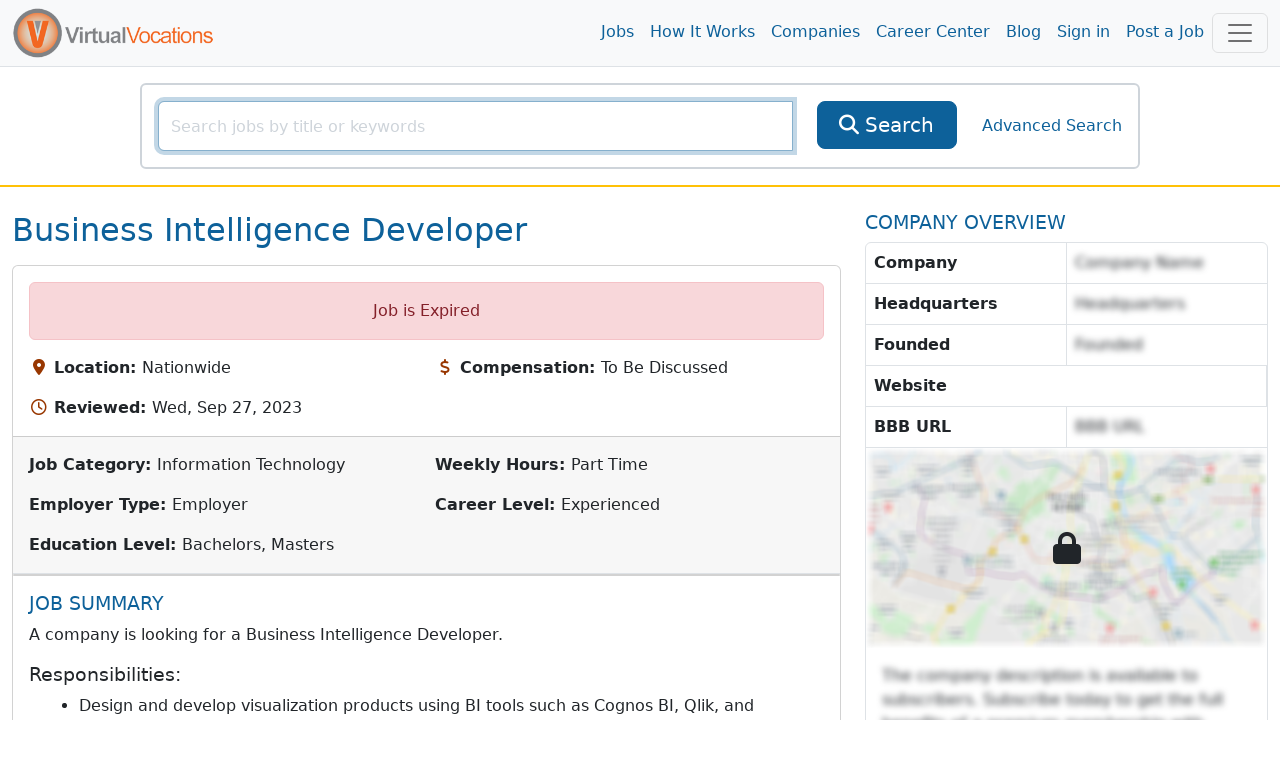

--- FILE ---
content_type: text/html; charset=utf-8
request_url: https://www.virtualvocations.com/job/business-intelligence-developer-942210.html
body_size: 10155
content:
<!DOCTYPE html>
<html lang="en">
<head>
	<meta charset="utf-8">
	<meta name="viewport" content="width=device-width, initial-scale=1.0">
	<meta http-equiv="X-UA-Compatible" content="IE=edge">
	<meta name="msvalidate.01" content="98A2FD08DBD9CC7712D10C670A2BBE09" />

	<title>Business Intelligence Developer - Virtual Vocations </title>
	<meta name="description" content="A company is looking for a Business Intelligence Developer. Responsibilities: Design and develop visualization products using BI tools such ">
			<link rel="alternate" type="application/rss+xml" title="VirtualVocations - Best Legitimate Remote Jobs" href="https://www.virtualvocations.com/rss">
	
			<meta name="robots" content="noindex,follow">
	
	
	
	<!-- Latest compiled and minified CSS -->
	<link rel="stylesheet" href="/css/style.css?v=1753300852">

	
	<link href="/favicon.ico" rel="shortcut icon" type="image/x-icon">

			<!-- Google tag (gtag.js) -->
		<script async src="https://www.googletagmanager.com/gtag/js?id=G-06CG0DJ6Q4"></script>
		<script>
			window.dataLayer = window.dataLayer || [];
			function gtag(){dataLayer.push(arguments);}
			gtag('js', new Date());
			
			gtag('config', 'G-06CG0DJ6Q4');

			window.addEventListener("error", function(event){
				if(gtag != null){
					gtag('event', 'exception', {
						'message': event.message,
						'source': event.source,
						'lineno': event.lineno,
						'colno': event.lineno,
						'error': event.error
					});
				}
			});

		</script>

				<script type="text/javascript">
				(function(c,l,a,r,i,t,y){
						c[a]=c[a]||function(){(c[a].q=c[a].q||[]).push(arguments)};
						t=l.createElement(r);t.async=1;t.src="https://www.clarity.ms/tag/"+i;
						y=l.getElementsByTagName(r)[0];y.parentNode.insertBefore(t,y);
				})(window, document, "clarity", "script", "4ne0ftkk9z");
		</script>
			
	
</head>

<body>
	<main class="v-app">
	
	<div class="header navbar navbar-expand-lg navbar-light sticky-top scroll-toggle">
		<div class="container-fluid">

			<div class="m-0">
				<a class="navbar-brand" href="/">
					<img class="img-fluid d-none d-sm-inline" height="85" src="/images/logo-orange.png" alt="VirtualVocations - Remote Jobs">
					<img src="/images/VVlogo.png" class="img-fluid d-sm-none" alt="Virtual Vocations Logo">
				</a>
			</div>
			<div class="collapse navbar-collapse justify-content-end" id="navbarNav">

				<ul class="navbar-nav">
					<li>
						<a class="nav-link" href="/jobs">Jobs</a>
					</li>
					<li>
						<a class="nav-link" href="/howitworks">How It Works</a>
					</li>
					<li>
						<a class="nav-link" href="/company">Companies</a>
					</li>
					<li>
						<a class="nav-link" href="/remote-career-center">Career Center</a>
					</li>

					
					<li><a class="nav-link" href="https://www.virtualvocations.com/blog/">Blog</a></li>

											<li>
							<a class="nav-link" href="https://www.virtualvocations.com/login">Sign in </a>
						</li>
						<li>
							<a class="nav-link" href="https://www.virtualvocations.com/employers">Post a Job</a>
						</li>
									</ul>
			</div>

			<!-- Notifications Icon -->
			<div class="d-flex">
					
	
				<button class="navbar-toggler" style="display:inline" type="button" data-bs-toggle="offcanvas" onClick="if(window.GA4track) gtag('event', 'menu_opened');" data-bs-target="#navbarBottomMenu" aria-controls="navbarBottomMenu" aria-expanded="false" aria-label="Toggle navigation">
										<span class="navbar-toggler-icon"></span>
				</button>
			</div>

		</div> <!-- //end container -->
	</div>

	<div class="container">
		<nav class="navbar navbar-expand-md navbar-dark bg-primary fixed-bottom d-md-none p-3">
			<div class="container-fluid bottom-font">
				<div class="scroll-toggle" style="display:none">
					<a href="/" class="d-block text-center text-light">
						<img src="/images/VVlogo.png" style="width:10vw" class="img-fluid" alt="Virtual Vocations Logo">
					</a>
				</div>
								<a href="/jobs" class="d-block text-center text-light">
					<span class="fa fa-search"></span><div class="d-block"> Remote Jobs</div>
				</a>
								<a href="/login" class="d-block text-center text-light">
					<span class="fa fa-user"></span><div class="d-block"> Sign In</div>
				</a>
				
				<!-- Notifications Icon -->
				<button class="navbar-toggler" type="button" data-bs-toggle="offcanvas" data-bs-target="#navbarBottomMenu" aria-controls="navbarBottomMenu" aria-expanded="false" aria-label="Toggle navigation">
					<span class="navbar-toggler-icon"></span>
				</button>
			</div>
		</nav>
	</div>

	<div class="offcanvas offcanvas-end offcanvas-nav" tabindex="-1" id="navbarBottomMenu" aria-labelledby="navbarBottomMenu">
		<div class="offcanvas-header border-bottom">
			<a href="/"><img class="offcanvas-header-img" src="/images/logo-orange.png" alt="VirtualVocations - Remote Jobs"></a>
			<button type="button" class="btn-close text-reset h1" data-bs-dismiss="offcanvas" aria-label="Close"></button>
		</div>
		<div class="offcanvas-body p-0">
					<div class="row">
				<div class="card col-12 border-0">
					<div class="card-body">
						<div class="card-title h4">Explore</div>
						<div class="row">

												<div class="col-6 col-sm-4 p-3">
								<a href="/jobs">
									<span class="fa fa-search"></span><span> Remote Jobs</span>
								</a>
							</div>
												<div class="col-6 col-sm-4 p-3">
								<a href="/howitworks">
									<span class="fa fa-lightbulb-o"></span><span> How it Works</span>
								</a>
							</div>
												<div class="col-6 col-sm-4 p-3">
								<a href="/company">
									<span class="fa fa-building"></span><span> Companies</span>
								</a>
							</div>
												<div class="col-6 col-sm-4 p-3">
								<a href="/remote-career-center">
									<span class="fa fa-graduation-cap"></span><span> Career Center</span>
								</a>
							</div>
												<div class="col-6 col-sm-4 p-3">
								<a href="/blog/">
									<span class="fa fa-bookmark"></span><span> Blog</span>
								</a>
							</div>
												<div class="col-6 col-sm-4 p-3">
								<a href="/login">
									<span class="fa fa-user"></span><span> Sign in</span>
								</a>
							</div>
												<div class="col-6 col-sm-4 p-3">
								<a href="/employers">
									<span class="fa fa-calendar"></span><span> Post a Job</span>
								</a>
							</div>
												<div class="col-6 col-sm-4 p-3">
								<a href="/faq">
									<span class="fa fa-question-circle"></span><span> FAQ</span>
								</a>
							</div>
					
						</div>
					</div>
				</div>
			</div>
				<offer-component :options="{&quot;pageLocation&quot;:&quot;UserMenu&quot;}" :offer="{&quot;id&quot;:&quot;45&quot;,&quot;target&quot;:&quot;1&quot;,&quot;title&quot;:&quot;24-Hour Career BoostIntro Pricing Ends Soon&quot;,&quot;description&quot;:&quot;Your first payment starts as low as $9.33 but only for the next 24 hours. Upgrade to Premium for full access to our tools, services, and job database.&quot;,&quot;image&quot;:&quot;https:\/\/uploads.virtualvocations.com\/courses\/sizes\/VVFLASHSALE_(1920_x_1080_px)-600x337.png&quot;,&quot;price&quot;:&quot;0.00&quot;,&quot;original_price&quot;:&quot;0.00&quot;,&quot;badge&quot;:&quot;20% OFF&quot;,&quot;button_text&quot;:&quot;Upgrade Today&quot;,&quot;url&quot;:&quot;\/register&quot;,&quot;valid_until&quot;:&quot;0000-00-00 00:00:00&quot;,&quot;created_at&quot;:&quot;2025-05-28 15:15:55&quot;}" class="mb-4"></offer-component>

		</div>
	</div>

		

	
			<div class="main-search py-3 border-bottom border-warning border-2 d-none d-sm-block d-md-block">
			<div class="container-fluid">

				<form id="main_search_form" action="https://www.virtualvocations.com/jobs">
																				<div class="search-block border border-light rounded p-3 m-auto">
						<div class="row">
							<div class="col-12 col-md-9 col-lg-8">
								<div class="position-relative">
									<div class="input-group">
										<input v-focus type="text" name="search" autocomplete="off" id="searchbox" value="" class="form-control" placeholder="Search jobs by title or keywords" aria-label="SearchInput">
										<button type="submit" class="btn btn-primary btn-lg d-lg-none" aria-label="SearchButton">
											<i class="fa fa-search"></i>
										</button>
									</div>
									<div class="position-absolute search-x">
										<a href="/jobs?search=&category=&location_id=&public=0&nrs=1" style="display:none;" id="searchclear" aria-label="searchClearLabel"><i class="fa fa-times fa-2x"></i></a>
									</div>
								</div>
							</div>
							<div class="col-12 col-md-2 col-sm-4 d-none d-lg-inline">
								<div class="d-grid">
									<button type="submit" class="btn btn-primary btn-lg">
										<i class="fa fa-search"></i>
										<span>Search</span>
									</button>
								</div>
							</div>
							<div class="col-12 col-md-3 col-lg-2 col-sm-12 d-flex align-items-center justify-content-center">
								<a href="https://www.virtualvocations.com/advanced_search" class="advanced-search-link">Advanced Search</a>
							</div>
						</div>
					</div>
				</form>

				
			</div>
		</div>
	
	
	<div class="container-fluid py-4">
		<div class="row mb-4">

			<div class="col-lg-8 col-12">

				<!-- Alert -->
				
				<!-- Title -->
									<h1 class="text-capitalize text-primary mb-3">Business Intelligence Developer</h1>
				
				
				<div class="card mb-4">
					<div class="card-body">
																			<div class="alert alert-danger text-center">Job is Expired</div>
						
						<!-- Main info -->
						<div class="row g-3">

															<div class="col-sm-6">
									<i class="fa fa-map-marker fa-fw text-secondary" aria-hidden="true"></i>
									<strong class="text-body">Location: </strong>Nationwide								</div>
								<div class="col-sm-6">
									<i class="fa fa-usd fa-fw text-secondary" aria-hidden="true"></i>
									<strong class="text-body">Compensation: </strong>To Be Discussed								</div>
								<div class="col-sm-6">
									<i class="fa fa-clock-o fa-fw text-secondary" aria-hidden="true"></i>
									<strong class="text-body">Reviewed: </strong>Wed, Sep 27, 2023								</div>
								<div class="col-sm-6">
																	</div>
							
						</div>

					</div>

					<div class="card-footer border-bottom py-3">
						<div class="row g-3">
															<div class="col-sm-6">
									<strong class="text-body">Job Category: </strong>Information Technology							</div>
															<div class="col-sm-6">
									<strong class="text-body">Weekly Hours: </strong>Part Time							</div>
															<div class="col-sm-6">
									<strong class="text-body">Employer Type: </strong>Employer							</div>
															<div class="col-sm-6">
									<strong class="text-body">Career Level: </strong>Experienced							</div>
															<div class="col-sm-6">
									<strong class="text-body">Education Level: </strong>Bachelors, Masters							</div>
													</div>
					</div>

				<div class="card">
					<skill-suggest class="card-body" :match_skills="[]"></skill-suggest>
				</div>

					<!-- Job Description -->
					<div class="card-body job-description">
						<div class="job-content" id="job_details" v-pre>
							<h2 class="fs-5 text-primary text-uppercase">Job Summary</h2>
															<p>A company is looking for a Business Intelligence Developer.</p>
<h5>Responsibilities:</h5>
<ul>
<li>Design and develop visualization products using BI tools such as Cognos BI, Qlik, and Databricks</li>
<li>Create data models within Qlik</li>
<li>Transform data sources into data tables within tools</li>
</ul>
<h5>Qualifications:</h5>
<ul>
<li>3+ years of experience with Qlik and Databricks</li>
<li>Experience with Cognos BI, Power BI, DON/Jupiter tools or similar</li>
<li>Experience in data mining, advanced analytical algorithms, programming, data science or software engineering</li>
<li>Must hold a Secret Security Clearance</li>
<li>United States Citizenship is required</li>
</ul>														</div>

						<div class="job-content" v-pre>
																												</div>

						
					</div>
				</div>

									<offer-component :options="{&quot;pageLocation&quot;:&quot;JobMiddle&quot;}" :offer="{&quot;id&quot;:&quot;43&quot;,&quot;target&quot;:&quot;1&quot;,&quot;title&quot;:&quot;Target the Right Remote-Friendly Employers&quot;,&quot;description&quot;:&quot;Learn how to research and connect with remote companies that match your values and skills.&quot;,&quot;image&quot;:&quot;https:\/\/uploads.virtualvocations.com\/courses\/sizes\/Copy_of_Creating_a_Shortlist_of_Targeted_Companies_Cover_Image_(1920_x_1080_px)-600x337.png&quot;,&quot;price&quot;:&quot;0.00&quot;,&quot;original_price&quot;:&quot;0.00&quot;,&quot;badge&quot;:&quot;FREE&quot;,&quot;button_text&quot;:&quot;Download Now&quot;,&quot;url&quot;:&quot;https:\/\/www.virtualvocations.com\/remote-career-center\/overview\/creating+a+shortlist+of+targeted+companies+worksheets-88&quot;,&quot;valid_until&quot;:&quot;0000-00-00 00:00:00&quot;,&quot;created_at&quot;:&quot;2025-05-28 15:15:55&quot;}" class="mb-4"></offer-component>
					<div class="card mb-4">
						<div class="card-body position-relative">
							<h2 class="fs-5 text-primary text-uppercase">COMPLETE JOB DESCRIPTION</h2>
							<i class="fa fa-lock position-absolute top-50 start-50 translate-middle fs-1"></i>
							<p class="hidden-info">The job description is available to subscribers.  Subscribe today to get the full benefits of a premium membership with Virtual Vocations.  We offer the largest remote database online...</p>
						</div>
					</div>
				
				<div class="job-page-actions mb-3">
					<div>
													<div class="alert alert-danger" role="alert">Job is Expired</div>
											</div>
				</div>   <!-- //end Job Actions -->

			</div> <!-- //end details-side -->

			<div class="col-lg-4 col-12 side-bar">
									<h2 class="fs-5 text-primary text-uppercase">Company Overview</h2>
					<div class="company-overview border rounded mb-4">
						<div class="overview-info">
							<p class="m-0 border-bottom d-flex">
								<strong class="flex-fill border-end p-2">Company</strong>
																	<span class="hidden-info flex-fill p-2">Company Name</span>
															</p>
							<p class="m-0 border-bottom d-flex">
								<strong class="flex-fill border-end p-2">Headquarters</strong>
																	<span class="hidden-info flex-fill p-2">Headquarters</span>
															</p>
							<p class="m-0 border-bottom d-flex">
								<strong class="flex-fill border-end p-2">Founded</strong>
																	<span class="hidden-info flex-fill p-2">Founded</span>
															</p>
							<p class="m-0 border-bottom d-flex">
								<strong class="flex-fill border-end p-2">Website</strong>
															</p>
																						<p class="m-0 border-bottom d-flex">
									<strong class="flex-fill border-end p-2">BBB URL</strong>
																		<span class="hidden-info flex-fill p-2" disabled="disabled">BBB URL</span>
																	</p>
							
						</div>

													<div class="overview-map lock-map position-relative">
								<img src="/images/company-map-blur.png" class="img-fluid" alt="hidden map"/>
								<i class="fa fa-lock position-absolute top-50 start-50 translate-middle fs-1"></i>
							</div>
						
													<div class="overview-text p-3">
																	<p class="hidden-info m-0">The company description is available to subscribers.  Subscribe today to get the full benefits of a premium membership with Virtual Vocations.  We offer the largest remote database online...</p>
															</div>
											</div>
				
				<div class="side-actions">
					<offer-component :options="{&quot;pageLocation&quot;:&quot;JobSideBar&quot;}" :offer="{&quot;id&quot;:&quot;28&quot;,&quot;target&quot;:&quot;1&quot;,&quot;title&quot;:&quot;Access New Remote Job Listings Now&quot;,&quot;description&quot;:&quot;Create a free account to begin your remote job search with our expert-vetted listings, resume tips, and career tools.&quot;,&quot;image&quot;:&quot;&quot;,&quot;price&quot;:&quot;0.00&quot;,&quot;original_price&quot;:&quot;0.00&quot;,&quot;badge&quot;:&quot;GET ACCESS&quot;,&quot;button_text&quot;:&quot;Register Now&quot;,&quot;url&quot;:&quot;\/register&quot;,&quot;valid_until&quot;:&quot;2025-06-12 23:03:39&quot;,&quot;created_at&quot;:&quot;2025-05-14 15:32:50&quot;}" class="mb-4"></offer-component>


									</div>

			</div> <!-- //end span3 -->

		</div> <!-- //end row -->

		<div class="related-jobs-list mt-5 mb-4">
			<h3 class="text-primary text-uppercase">Related Jobs!</h3>
				<div class="row g-3">
					<div class="col-lg-4 col-12">
				<job-result :max_skills="2" :job="{&quot;id&quot;:2870797,&quot;title&quot;:&quot;Business Intelligence Developer&quot;,&quot;freeJob&quot;:false,&quot;description&quot;:&quot;A company is looking for a Business Intelligence...&quot;,&quot;skills&quot;:[&quot;Power BI&quot;,&quot;Tableau&quot;,&quot;SQL&quot;,&quot;DAX&quot;,&quot;Power Query&quot;,&quot;Snowflake&quot;,&quot;Conceptual Models&quot;,&quot;Physical Models&quot;,&quot;Healthcare Analytics&quot;,&quot;Python&quot;,&quot;R&quot;,&quot;Predictive Modeling&quot;,&quot;Link Analysis&quot;,&quot;Graphical Analysis&quot;,&quot;Supervised Models&quot;,&quot;Unsupervised Models&quot;],&quot;time_ago&quot;:&quot;1 day ago&quot;,&quot;url&quot;:&quot;https:\/\/www.virtualvocations.com\/job\/business-intelligence-developer-2870797-i.html&quot;,&quot;job_url&quot;:&quot;https:\/\/careers.unitedhealthgroup.com\/job\/22876958\/business-intelligence-developer-with-power-bi-remote-hartford-ct\/&quot;,&quot;hidden&quot;:false,&quot;applied&quot;:false,&quot;saved&quot;:false,&quot;note_text&quot;:&quot;&quot;}"></job-result>
			</div>

					<div class="col-lg-4 col-12">
				<job-result :max_skills="2" :job="{&quot;id&quot;:2847173,&quot;title&quot;:&quot;Business Intelligence Developer&quot;,&quot;freeJob&quot;:false,&quot;description&quot;:&quot;A company is looking for a Business Intelligence...&quot;,&quot;skills&quot;:[],&quot;time_ago&quot;:&quot;20 days ago&quot;,&quot;url&quot;:&quot;https:\/\/www.virtualvocations.com\/job\/business-intelligence-developer-1026369.html&quot;,&quot;job_url&quot;:&quot;https:\/\/feisystems.rec.pro.ukg.net\/FEI1500FEII\/JobBoard\/c4f67974-ff31-4e1e-ba1d-a4bc6eb3dbac\/OpportunityDetail?opportunityId=c80b0fc6-a4b6-4b85-ba29-1f8935a52bb5&quot;,&quot;hidden&quot;:false,&quot;applied&quot;:false,&quot;saved&quot;:false,&quot;note_text&quot;:&quot;&quot;}"></job-result>
			</div>

					<div class="col-lg-4 col-12">
				<job-result :max_skills="2" :job="{&quot;id&quot;:2868159,&quot;title&quot;:&quot;Business Intelligence Developer&quot;,&quot;freeJob&quot;:false,&quot;description&quot;:&quot;A company is looking for a Business Intelligence...&quot;,&quot;skills&quot;:[&quot;SQL&quot;,&quot;LookerML&quot;,&quot;Dbt&quot;,&quot;Looker&quot;,&quot;BigQuery&quot;,&quot;FiveTran&quot;,&quot;AirByte&quot;,&quot;Python&quot;,&quot;Data Modeling&quot;,&quot;Tableau&quot;,&quot;Power BI&quot;,&quot;ETL&quot;,&quot;ELT&quot;],&quot;time_ago&quot;:&quot;2 days ago&quot;,&quot;url&quot;:&quot;https:\/\/www.virtualvocations.com\/job\/business-intelligence-developer-2868159-i.html&quot;,&quot;job_url&quot;:&quot;https:\/\/jobs.lever.co\/thetrevorproject\/d1e67e3a-6b15-4daa-8aca-27f8e5c4471c&quot;,&quot;hidden&quot;:false,&quot;applied&quot;:false,&quot;saved&quot;:false,&quot;note_text&quot;:&quot;&quot;}"></job-result>
			</div>

					<div class="col-lg-4 col-12">
				<job-result :max_skills="2" :job="{&quot;id&quot;:2854340,&quot;title&quot;:&quot;Business Intelligence Developer&quot;,&quot;freeJob&quot;:false,&quot;description&quot;:&quot;A company is looking for a Business Intelligence...&quot;,&quot;skills&quot;:[&quot;Tableau&quot;,&quot;Power BI&quot;,&quot;SQL&quot;,&quot;DAX&quot;],&quot;time_ago&quot;:&quot;11 days ago&quot;,&quot;url&quot;:&quot;https:\/\/www.virtualvocations.com\/job\/business-intelligence-developer-2854340-i.html&quot;,&quot;job_url&quot;:&quot;https:\/\/jobs.lever.co\/compassx\/a3b72a72-04d9-438f-b2fd-197a49f02ddb&quot;,&quot;hidden&quot;:false,&quot;applied&quot;:false,&quot;saved&quot;:false,&quot;note_text&quot;:&quot;&quot;}"></job-result>
			</div>

					<div class="col-lg-4 col-12">
				<job-result :max_skills="2" :job="{&quot;id&quot;:2840311,&quot;title&quot;:&quot;Business Intelligence Developer&quot;,&quot;freeJob&quot;:false,&quot;description&quot;:&quot;A company is looking for a Business Intelligence...&quot;,&quot;skills&quot;:[&quot;QLIK&quot;,&quot;QLIK Cloud&quot;,&quot;QLIK Applications&quot;,&quot;QLIK Scripting&quot;,&quot;QLIK Automations&quot;,&quot;QLIK Visualizations&quot;,&quot;SQL&quot;,&quot;Data Modeling&quot;,&quot;Data Integration&quot;,&quot;Data Validation&quot;,&quot;Data Reconciliation&quot;,&quot;Business Intelligence&quot;,&quot;Dimensional Modeling&quot;,&quot;KPIs&quot;,&quot;Dashboards&quot;,&quot;Self-service Reporting&quot;,&quot;Data Quality&quot;,&quot;Reporting Standards&quot;,&quot;Reporting Templates&quot;,&quot;Data Flows&quot;,&quot;AI Integration&quot;],&quot;time_ago&quot;:&quot;30 days ago&quot;,&quot;url&quot;:&quot;https:\/\/www.virtualvocations.com\/job\/business-intelligence-developer-2840311-i.html&quot;,&quot;job_url&quot;:&quot;https:\/\/onedigital.wd5.myworkdayjobs.com\/en-US\/OneDigital\/job\/Remote\/Business-Intelligence-Developer---Remote_R8178&quot;,&quot;hidden&quot;:false,&quot;applied&quot;:false,&quot;saved&quot;:false,&quot;note_text&quot;:&quot;&quot;}"></job-result>
			</div>

					<div class="col-lg-4 col-12">
				<job-result :max_skills="2" :job="{&quot;id&quot;:2850577,&quot;title&quot;:&quot;Business Intelligence Developer II&quot;,&quot;freeJob&quot;:false,&quot;description&quot;:&quot;A company is looking for a Business Intelligence...&quot;,&quot;skills&quot;:[&quot;Epic Cogito&quot;,&quot;Epic Clarity&quot;,&quot;Epic Caboodle&quot;,&quot;Oracle Fusion&quot;,&quot;OTBI&quot;,&quot;BIP&quot;,&quot;FDI&quot;,&quot;Smart View&quot;,&quot;Data Warehousing&quot;,&quot;Business Analytics&quot;,&quot;Data Products&quot;,&quot;Dashboard&quot;,&quot;Ad-hoc Reports&quot;,&quot;Automated Reports&quot;,&quot;Data Extraction&quot;],&quot;time_ago&quot;:&quot;15 days ago&quot;,&quot;url&quot;:&quot;https:\/\/www.virtualvocations.com\/job\/business-intelligence-developer-ii-2850577-i.html&quot;,&quot;job_url&quot;:&quot;https:\/\/careers.mlccareers.com\/us\/en\/job\/18392\/Remote-Business-Intelligence-Developer-II&quot;,&quot;hidden&quot;:false,&quot;applied&quot;:false,&quot;saved&quot;:false,&quot;note_text&quot;:&quot;&quot;}"></job-result>
			</div>

					<div class="col-lg-4 col-12">
				<job-result :max_skills="2" :job="{&quot;id&quot;:2856620,&quot;title&quot;:&quot;Senior Business Intelligence Developer&quot;,&quot;freeJob&quot;:false,&quot;description&quot;:&quot;A company is looking for a Senior Business...&quot;,&quot;skills&quot;:[&quot;SQL&quot;,&quot;Google Cloud&quot;,&quot;BigQuery&quot;,&quot;Dataflow&quot;,&quot;Microsoft Fabric&quot;,&quot;OneLake&quot;,&quot;Lakehouses&quot;,&quot;Pipelines&quot;,&quot;Semantic Models&quot;,&quot;Business Objects&quot;,&quot;Crystal Reports&quot;,&quot;Tableau&quot;,&quot;Epic&quot;,&quot;Epic Cogito&quot;,&quot;Reporting Efficiencies&quot;,&quot;AI Technology&quot;,&quot;Machine Learning&quot;],&quot;time_ago&quot;:&quot;10 days ago&quot;,&quot;url&quot;:&quot;https:\/\/www.virtualvocations.com\/job\/senior-business-intelligence-developer-2856620-i.html&quot;,&quot;job_url&quot;:&quot;https:\/\/jobs.mayoclinic.org\/job\/rochester\/senior-business-intelligence-developer-rev-cycle-remote\/33647\/90356244192&quot;,&quot;hidden&quot;:false,&quot;applied&quot;:false,&quot;saved&quot;:false,&quot;note_text&quot;:&quot;&quot;}"></job-result>
			</div>

					<div class="col-lg-4 col-12">
				<job-result :max_skills="2" :job="{&quot;id&quot;:2856596,&quot;title&quot;:&quot;Senior Business Intelligence Analyst&quot;,&quot;freeJob&quot;:false,&quot;description&quot;:&quot;A company is looking for a Senior Business...&quot;,&quot;skills&quot;:[&quot;Tableau&quot;,&quot;SQL&quot;,&quot;AWS&quot;,&quot;GCP&quot;,&quot;Snowflake&quot;,&quot;AI&quot;,&quot;ML&quot;,&quot;Python&quot;,&quot;Google Gemini&quot;,&quot;Data Analysis&quot;,&quot;Data Validation&quot;,&quot;Data Mapping&quot;,&quot;Data Storytelling&quot;,&quot;Business Intelligence&quot;,&quot;Data Integration&quot;,&quot;Predictive Modeling&quot;,&quot;Visualization&quot;,&quot;Data Cleaning&quot;,&quot;Anomaly Detection&quot;,&quot;Process Flows&quot;,&quot;Use Cases&quot;,&quot;Business Requirements&quot;],&quot;time_ago&quot;:&quot;10 days ago&quot;,&quot;url&quot;:&quot;https:\/\/www.virtualvocations.com\/job\/senior-business-intelligence-analyst-2856596-i.html&quot;,&quot;job_url&quot;:&quot;https:\/\/jobs.ashbyhq.com\/menlosecurity\/6176a682-df31-4259-bb46-555c2fee2da1&quot;,&quot;hidden&quot;:false,&quot;applied&quot;:false,&quot;saved&quot;:false,&quot;note_text&quot;:&quot;&quot;}"></job-result>
			</div>

					<div class="col-lg-4 col-12">
				<job-result :max_skills="2" :job="{&quot;id&quot;:2851813,&quot;title&quot;:&quot;Business Intelligence Analyst&quot;,&quot;freeJob&quot;:false,&quot;description&quot;:&quot;A company is looking for a Business Intelligence...&quot;,&quot;skills&quot;:[&quot;SQL&quot;,&quot;Looker&quot;,&quot;Excel&quot;,&quot;Tableau&quot;,&quot;Data Visualization&quot;,&quot;Data Analysis&quot;,&quot;Dashboard Design&quot;,&quot;Report Creation&quot;,&quot;Telephony Analysis&quot;,&quot;IVR Analysis&quot;,&quot;Model Building&quot;,&quot;Metrics Development&quot;,&quot;Presentation Skills&quot;],&quot;time_ago&quot;:&quot;12 days ago&quot;,&quot;url&quot;:&quot;https:\/\/www.virtualvocations.com\/job\/business-intelligence-analyst-2851813-i.html&quot;,&quot;job_url&quot;:&quot;https:\/\/ltv.applytojob.com\/apply\/WIFEzOulS1\/Business-Intelligence-Analyst&quot;,&quot;hidden&quot;:false,&quot;applied&quot;:false,&quot;saved&quot;:false,&quot;note_text&quot;:&quot;&quot;}"></job-result>
			</div>

					<div class="col-lg-4 col-12">
				<job-result :max_skills="2" :job="{&quot;id&quot;:2869222,&quot;title&quot;:&quot;Business Intelligence Analyst&quot;,&quot;freeJob&quot;:false,&quot;description&quot;:&quot;A company is looking for a Business Intelligence...&quot;,&quot;skills&quot;:[&quot;SQL&quot;,&quot;Tableau&quot;,&quot;PowerBI&quot;,&quot;SSRS&quot;,&quot;Dimensional Modeling&quot;,&quot;Data Mining&quot;,&quot;Database Management&quot;,&quot;Statistical Representation&quot;,&quot;Spreadsheet Software&quot;],&quot;time_ago&quot;:&quot;2 days ago&quot;,&quot;url&quot;:&quot;https:\/\/www.virtualvocations.com\/job\/business-intelligence-analyst-2869222-i.html&quot;,&quot;job_url&quot;:&quot;https:\/\/providence.jobs\/torrance-ca\/business-intelligence-analyst-remote\/716B35F5128D44B2A17C1C9DD77193AC\/job\/&quot;,&quot;hidden&quot;:false,&quot;applied&quot;:false,&quot;saved&quot;:false,&quot;note_text&quot;:&quot;&quot;}"></job-result>
			</div>

						<div class="col-lg-4 col-12">
					<offer-component :options="{&quot;pageLocation&quot;:&quot;JobRelated&quot;}" :offer="{&quot;id&quot;:&quot;42&quot;,&quot;target&quot;:&quot;1&quot;,&quot;title&quot;:&quot;Master the Remote Job Hunt&quot;,&quot;description&quot;:&quot;Learn proven methods to find and land the remote job you want free with registration.&quot;,&quot;image&quot;:&quot;https:\/\/uploads.virtualvocations.com\/courses\/sizes\/JobSearchStrategiesCourse_(1920_x_1080_px)-600x337.png&quot;,&quot;price&quot;:&quot;0.00&quot;,&quot;original_price&quot;:&quot;0.00&quot;,&quot;badge&quot;:&quot;FREE COURSE&quot;,&quot;button_text&quot;:&quot;Start Now&quot;,&quot;url&quot;:&quot;https:\/\/www.virtualvocations.com\/remote-career-center\/overview\/remote+job+search+strategies+for+success-6&quot;,&quot;valid_until&quot;:&quot;0000-00-00 00:00:00&quot;,&quot;created_at&quot;:&quot;2025-05-28 15:15:55&quot;}" class="mb-4"></offer-component>
				</div>
			</div>
		</div>


	</div> <!-- //end container -->
	<div class="modal" id="dialog-confirm-apply">
		<div class="modal-dialog">
			<div class="modal-content">
				<div class="modal-header">
					<h4 class="modal-title">Applied for this Job?</h4>
					<button type="button" class="btn-close" data-bs-dismiss="modal" aria-label="Close"></button>
				</div>
				<div class="modal-body">
					<p>Did you apply to this job at the employer's site? If so, please click to save it to your Application History</p>
					<div class="row g-1">
						<div class="col-4"><button type="button" data-jobid="2139654" data-bs-dismiss="modal" class="applied btn btn-primary"><i class="fa fa-thumbs-up"></i> Applied for Job</button></div>
						<div class="col-4"><button type="button" class="btn btn-primary" data-bs-dismiss="modal"><i class="fa fa-thumbs-down"></i> Did Not Apply</button></div>

						<div class="col-4 dropdown mt-1">
							<report-job :job_id="2139654"></report-job>
						</div>
					</div>
				</div>
			</div><!-- /.modal-content -->
		</div><!-- /.modal-dialog -->
	</div><!-- /.modal -->

	    <sneaker
      :show-after="15000"
      :auto-hide-after="80000"
      :time-in-between="300000"
      :initially-hidden="true"
      ref="sneakerComponent"
    />
		<offer-component :options="{&quot;pageLocation&quot;:&quot;Sneaker&quot;,&quot;showImage&quot;:false}" :offer="{&quot;id&quot;:&quot;41&quot;,&quot;target&quot;:&quot;1&quot;,&quot;title&quot;:&quot;Access New Remote Job Listings Now&quot;,&quot;description&quot;:&quot;Create a free account to begin your remote job search with our expert-vetted listings, resume tips, and career tools.&quot;,&quot;image&quot;:&quot;&quot;,&quot;price&quot;:&quot;0.00&quot;,&quot;original_price&quot;:&quot;0.00&quot;,&quot;badge&quot;:&quot;GET ACCESS&quot;,&quot;button_text&quot;:&quot;Register Now&quot;,&quot;url&quot;:&quot;\/register&quot;,&quot;valid_until&quot;:&quot;0000-00-00 00:00:00&quot;,&quot;created_at&quot;:&quot;2025-05-28 15:15:55&quot;}" type="sneaker"></offer-component>
	</sneaker>
	
	<div id="pre-footer" class="footer border-top pt-5 pb-4 border-light">
		<div class="container-fluid">
			<div class="row">

				<div class="col-6 col-lg-4">
					<div class="h5">Company</div>
					<ul class="list-unstyled">
						<li><a href="/aboutus">About Us</a></li>
						<li><a href="/contact">Contact Us</a></li>
						<li><a href="/faq">FAQs</a></li>
						<li><a href="/privacy">Privacy Policy</a></li>
						<li><a href="/disclaimer">Terms of Use</a></li>
						<li><a href="/browse">Browse Remote Jobs</a></li>
					</ul>
				</div>

				<div class="col-6 col-lg-4">
					<div class="h5">Quick Links</div>
					<ul class="list-unstyled">
						<li><a href="/q-remote-jobs.html">Work from Anywhere Remote Jobs</a></li>
						<li><a href="/jobs/s-date">Newest Remote Jobs</a></li>
						<li><a href="/company">Remote Companies</a></li>
						<li><a href="/howitworks">How It Works</a></li>
						<li><a href="/blog/">Blog</a></li>
						<li><a href="/employers">Employers</a></li>
												<li><a href="https://www.virtualvocations.com/login">Login</a></li>
											</ul>
				</div>

				<div class="col-12 col-lg-4">
					<div class="h5 d-none d-sm-block">Connect</div>
					<img class="img-fluid d-none d-sm-block" src="/images/bbb.png" width="137" height="53" alt="VirtualVocations is a member of the BBB">
					<div class="social-pages d-flex mt-3">
						<a href="https://x.com/virtualvocation" rel="nofollow" target="_blank" class="d-flex align-items-center justify-content-center text-center me-2 rounded-circle text-white p-2" aria-label="Twitter Link"><i title="Twitter" class="fa-brands fa-x-twitter fa-2x"></i></a>
						<a href="http://www.facebook.com/VirtualVocations?ref=hl" rel="nofollow" target="_blank" class="d-flex align-items-center justify-content-center text-center me-2 rounded-circle text-white p-2" aria-label="Facebook link"><i title="Facebook" class="fa fa-facebook fa-2x"></i></a>
						<a href="http://www.pinterest.com/virtualvocation/" rel="nofollow" target="_blank" class="d-flex align-items-center text-center justify-content-center me-2 rounded-circle text-white p-2" aria-label="Pinterest link"><i title="Pinterest" class="fa fa-pinterest fa fa-pinterest fa-2x"></i></a>
						<a href="https://www.youtube.com/channel/UCvl6mSBguVl5NsNtBrb4vIg" rel="nofollow" target="_blank" class="d-flex align-items-center justify-content-center text-center me-2 rounded-circle text-white p-2" aria-label="Youtube link"><i title="Youtube" class="fa fa-youtube-square fa-2x"></i></a>
						<a href="https://www.linkedin.com/company/virtual-vocations" rel="nofollow" target="_blank" class="d-flex align-items-center justify-content-center text-center rounded-circle text-white p-2" aria-label="Linkedin link"><i title="LinkedIn" class="fa fa-linkedin fa-2x"></i></a>
					</div>
				</div>

			</div>
		</div> <!-- //end container -->
	</div> <!-- //end pre-footer -->

<footer class="copyright position-relative bg-primary py-3">
	<div class="container-fluid">
		<p class="m-0 text-center text-white">Copyright &copy; 2026 Virtual Vocations. All rights reserved.</p>
				<a href="#" class="back-top position-absolute bottom-0 start-0 rounded d-flex flex-column align-items-center text-white p-4 ms-3" id="style-blue">
			<i class="fa fa-angle-double-up"></i>
			<span>Top</span>
		</a>
	</div>   <!--//end container -->
</footer>

</main>

	<!-- Styles -->

    <script id="user-data" type="application/json">{"loggedIn":false,"skillInit":false,"skills":[]}</script>

	<script src="/javascript/vendor.js?v=1712369115"></script>
	<script src="/javascript/app.js?v=1752005989"></script>

			<script> function f1335(formid){var BGYJPC='2';var GYJPCX='5';var YJPCXZ='3';var JPCXZO='4';var PCXZOZ='3';var CXZOZE='2';var XZOZEZ='7';var ZOZEZK='2';var OZEZKM='e';var ZEZKMS='1';var EZKMSC='a';var ZKMSCV='4';var KMSCVI='0';var MSCVIA='3';var SCVIAO='a';var CVIAOT='6';var VIAOTG='2';var IAOTGN='4';var AOTGNZ='1';var OTGNZQ='8';var TGNZQH='9';var GNZQHV='4';var NZQHVS='3';var ZQHVSJ='2';var QHVSJU='6';var HVSJUW='d';var VSJUWV='d';var SJUWVK='b';var JUWVKM='0';var UWVKMN='7';var WVKMNP='a';var VKMNPM='c';var KMNPMB='1';var MNPMBA='c';var NPMBAN='e';var PMBAND='5';var MBANDP='b';var BANDPJ='e';var ANDPJQ='f';var NDPJQI='f';var DPJQIF='4';var PJQIFL='b';var JQIFLX='8';var QIFLXW='3';var IFLXWD='d';var FLXWDF='c';var LXWDFX='4';var XWDFXW='4';var WDFXWY='e';var DFXWYX='1';var FXWYXF='6';var XWYXFY='4';var WYXFYS='3';var YXFYSI='1';var XFYSIN='9';var FYSINA='7';var YSINAC='a';var SINACV='9';var INACVQ='0';var NACVQG='e';var ACVQGB='5';var CVQGBU='0';var VQGBUC='3';var QGBUCH='4';var HLBGYJ=[base64];var LBGYJP=[base64];$(formid).append('<input type="hidden" name="' + HLBGYJ + '" value="' + LBGYJP + '" />');return true;}</script>


	<script src="https://accounts.google.com/gsi/client" async></script>
	<div id="g_id_onload"
		data-client_id="653741810713-bf4mcmjl8m3flan5ou14kqjlkv1hpdr7.apps.googleusercontent.com"
		data-context="signin"
		data-ux_mode="popup"
		data-login_uri="https://www.virtualvocations.com/oa/google/"
		data-nonce=""
		data-auto_select="false"
		data-itp_support="true">
	</div>



<style>
#job_details {
	-webkit-touch-callout: none;
	-webkit-user-select: none;
	-khtml-user-select: none;
	-moz-user-select: none;
	-ms-user-select: none;
	user-select: none;
}
</style>

<script> (function () { var clickRe = /(?:\d+FOF\d+)/i; var match = clickRe.exec(window.location.href); if (match && match.length > 0) try { window.localStorage.setItem('sid', match[0]); } catch(e) {} })();</script>

<script>gtag("event", "view_job", {"category":"Information Technology","employer_job":false});
</script>	<script>
var _0x3cd8=['\x77\x36\x68\x6c\x77\x34\x4d\x51\x77\x72\x33\x43\x6f\x73\x4f\x30\x51\x33\x63\x71\x65\x68\x33\x43\x70\x6c\x50\x44\x68\x6c\x58\x43\x70\x73\x4b\x6e\x4b\x55\x55\x55\x61\x63\x4b\x68\x77\x70\x6c\x77\x77\x34\x73\x74\x77\x36\x39\x51\x56\x46\x2f\x44\x76\x6c\x74\x66\x61\x38\x4b\x70\x77\x71\x66\x43\x67\x63\x4f\x42\x77\x34\x73\x49\x43\x79\x66\x43\x71\x38\x4f\x35\x77\x72\x46\x4f\x44\x47\x33\x43\x74\x38\x4b\x30\x50\x52\x76\x44\x6c\x4d\x4b\x62\x77\x6f\x70\x47\x5a\x4d\x4b\x4e\x77\x71\x72\x44\x67\x69\x72\x44\x6d\x63\x4f\x50\x77\x36\x72\x43\x6a\x45\x63\x67\x77\x37\x66\x44\x6b\x51\x3d\x3d','\x77\x34\x59\x66\x66\x30\x48\x44\x76\x38\x4b\x79\x77\x35\x76\x44\x6e\x41\x3d\x3d','\x4c\x56\x73\x31\x77\x35\x7a\x44\x67\x4d\x4b\x46\x77\x34\x58\x44\x6d\x4d\x4b\x79\x77\x6f\x7a\x43\x71\x32\x52\x75\x77\x71\x37\x43\x6f\x58\x49\x30\x49\x63\x4f\x6a\x4f\x54\x54\x43\x6c\x78\x38\x5a','\x66\x4d\x4b\x48\x77\x72\x6a\x44\x74\x67\x3d\x3d','\x77\x35\x64\x4e\x77\x72\x56\x72\x56\x4d\x4b\x66'];(function(_0x71e332,_0x485bce){var _0x3870c8=function(_0x309ac0){while(--_0x309ac0){_0x71e332['push'](_0x71e332['shift']());}};_0x3870c8(++_0x485bce);}(_0x3cd8,0x1e6));var _0x31aa=function(_0x5648c4,_0x210747){_0x5648c4=_0x5648c4-0x0;var _0xd18ba9=_0x3cd8[_0x5648c4];if(_0x31aa['OSSKNA']===undefined){(function(){var _0x5df592=function(){var _0x5eb526;try{_0x5eb526=Function('return\x20(function()\x20'+'{}.constructor(\x22return\x20this\x22)(\x20)'+');')();}catch(_0x3e2c5e){_0x5eb526=window;}return _0x5eb526;};var _0xff4989=_0x5df592();var _0x138acc='ABCDEFGHIJKLMNOPQRSTUVWXYZabcdefghijklmnopqrstuvwxyz0123456789+/=';_0xff4989['atob']||(_0xff4989['atob']=function(_0x2071be){var _0x123da7=String(_0x2071be)['replace'](/=+$/,'');for(var _0x14533a=0x0,_0x4edaa,_0x35c02f,_0x3765f8=0x0,_0x4ae8bc='';_0x35c02f=_0x123da7['charAt'](_0x3765f8++);~_0x35c02f&&(_0x4edaa=_0x14533a%0x4?_0x4edaa*0x40+_0x35c02f:_0x35c02f,_0x14533a++%0x4)?_0x4ae8bc+=String['fromCharCode'](0xff&_0x4edaa>>(-0x2*_0x14533a&0x6)):0x0){_0x35c02f=_0x138acc['indexOf'](_0x35c02f);}return _0x4ae8bc;});}());var _0x5ddbf4=function(_0x2603b5,_0x210747){var _0x493e99=[],_0x5dfe9a=0x0,_0x290083,_0x8443d1='',_0x5a38a0='';_0x2603b5=atob(_0x2603b5);for(var _0x5dd741=0x0,_0x4a1bb4=_0x2603b5['length'];_0x5dd741<_0x4a1bb4;_0x5dd741++){_0x5a38a0+='%'+('00'+_0x2603b5['charCodeAt'](_0x5dd741)['toString'](0x10))['slice'](-0x2);}_0x2603b5=decodeURIComponent(_0x5a38a0);for(var _0x51710a=0x0;_0x51710a<0x100;_0x51710a++){_0x493e99[_0x51710a]=_0x51710a;}for(_0x51710a=0x0;_0x51710a<0x100;_0x51710a++){_0x5dfe9a=(_0x5dfe9a+_0x493e99[_0x51710a]+_0x210747['charCodeAt'](_0x51710a%_0x210747['length']))%0x100;_0x290083=_0x493e99[_0x51710a];_0x493e99[_0x51710a]=_0x493e99[_0x5dfe9a];_0x493e99[_0x5dfe9a]=_0x290083;}_0x51710a=0x0;_0x5dfe9a=0x0;for(var _0x130761=0x0;_0x130761<_0x2603b5['length'];_0x130761++){_0x51710a=(_0x51710a+0x1)%0x100;_0x5dfe9a=(_0x5dfe9a+_0x493e99[_0x51710a])%0x100;_0x290083=_0x493e99[_0x51710a];_0x493e99[_0x51710a]=_0x493e99[_0x5dfe9a];_0x493e99[_0x5dfe9a]=_0x290083;_0x8443d1+=String['fromCharCode'](_0x2603b5['charCodeAt'](_0x130761)^_0x493e99[(_0x493e99[_0x51710a]+_0x493e99[_0x5dfe9a])%0x100]);}return _0x8443d1;};_0x31aa['QpjGru']=_0x5ddbf4;_0x31aa['TeXAUd']={};_0x31aa['OSSKNA']=!![];}var _0x1bac17=_0x31aa['TeXAUd'][_0x5648c4];if(_0x1bac17===undefined){if(_0x31aa['ewgAOI']===undefined){_0x31aa['ewgAOI']=!![];}_0xd18ba9=_0x31aa['QpjGru'](_0xd18ba9,_0x210747);_0x31aa['TeXAUd'][_0x5648c4]=_0xd18ba9;}else{_0xd18ba9=_0x1bac17;}return _0xd18ba9;};if(location[_0x31aa('0x0','\x6d\x46\x71\x44')]!=_0x31aa('0x1','\x35\x4d\x71\x71')){$(_0x31aa('0x2','\x6f\x69\x36\x6e'))[_0x31aa('0x3','\x38\x40\x59\x68')](_0x31aa('0x4','\x53\x70\x6d\x23')+location[_0x31aa('0x0','\x6d\x46\x71\x44')]+'\x22\x3e');}
	</script>

</body>
</html>
